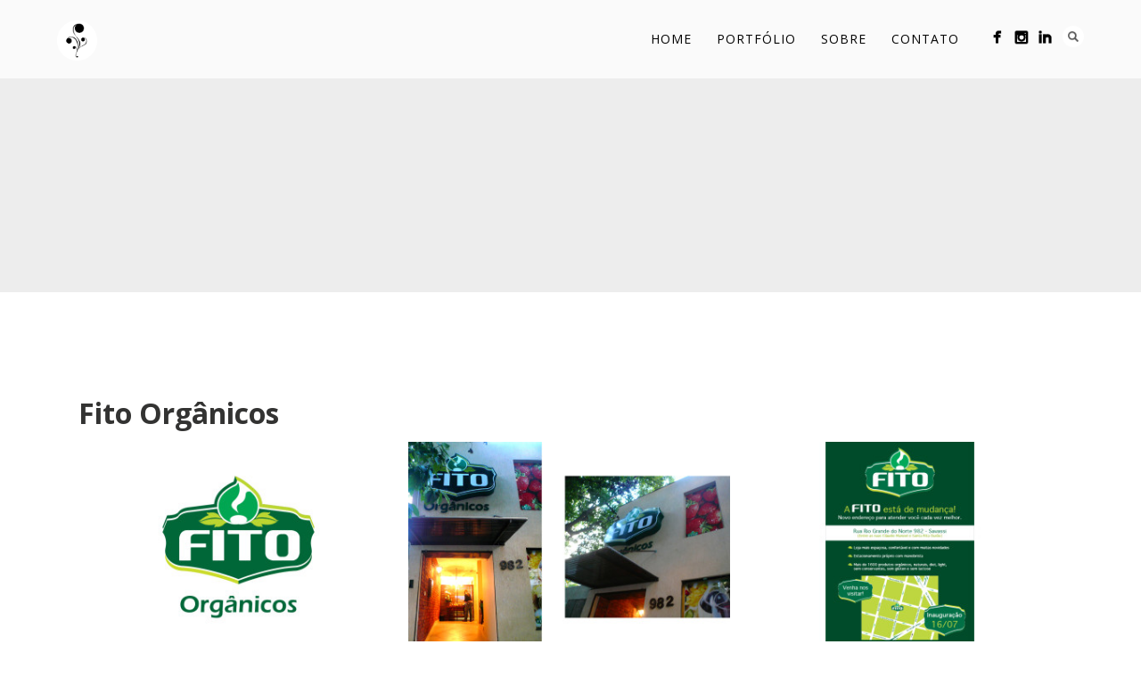

--- FILE ---
content_type: text/html; charset=UTF-8
request_url: http://www.eutresvezes.com/portfolio_category/arquitetura/
body_size: 17908
content:
<!DOCTYPE html>
<html lang="en-US">
<head>
<meta http-equiv="Content-Type" content="text/html; charset=UTF-8" />

<title>Arquitetura | Portfolio Categories | eutrêsvezes | design gráfico e arquitetônico</title>



<!-- Mobile Devices Viewport Resset-->
<meta name="viewport" content="width=device-width, initial-scale=1.0, maximum-scale=1">
<meta name="apple-mobile-web-app-capable" content="yes">
<!-- <meta name="viewport" content="initial-scale=1.0, user-scalable=1" /> -->





<link rel="alternate" type="application/rss+xml" title="eutrêsvezes | design gráfico e arquitetônico RSS" href="http://www.eutresvezes.com/feed/" />
<link rel="pingback" href="http://www.eutresvezes.com/xmlrpc.php" />
<link rel="shortcut icon" type="image/x-icon" href="http://www.eutresvezes.com/wp-content/uploads/2014/12/marca-cabecalho.png" />

<!--[if lt IE 9]>
<script src="http://www.eutresvezes.com/wp-content/themes/thestory/js/html5shiv.js"></script>
<![endif]-->

<meta name='robots' content='max-image-preview:large' />
<link rel='dns-prefetch' href='//www.google.com' />
<link rel='dns-prefetch' href='//fonts.googleapis.com' />
<link rel="alternate" type="application/rss+xml" title="eutrêsvezes | design gráfico e arquitetônico &raquo; Feed" href="http://www.eutresvezes.com/feed/" />
<link rel="alternate" type="application/rss+xml" title="eutrêsvezes | design gráfico e arquitetônico &raquo; Comments Feed" href="http://www.eutresvezes.com/comments/feed/" />
<link rel="alternate" type="application/rss+xml" title="eutrêsvezes | design gráfico e arquitetônico &raquo; Arquitetura Portfolio Categories Feed" href="http://www.eutresvezes.com/portfolio_category/arquitetura/feed/" />
<style id='wp-img-auto-sizes-contain-inline-css' type='text/css'>
img:is([sizes=auto i],[sizes^="auto," i]){contain-intrinsic-size:3000px 1500px}
/*# sourceURL=wp-img-auto-sizes-contain-inline-css */
</style>
<link rel='stylesheet' id='gsc_style-css' href='http://www.eutresvezes.com/wp-content/plugins/google-custom-search/css/smoothness/jquery-ui.theme.min.css?ver=6.9' type='text/css' media='all' />
<link rel='stylesheet' id='gsc_style_search_bar-css' href='http://www.google.com/cse/style/look/minimalist.css?ver=6.9' type='text/css' media='all' />
<link rel='stylesheet' id='gsc_style_search_bar_more-css' href='http://www.eutresvezes.com/wp-content/plugins/google-custom-search/css/gsc.css?ver=6.9' type='text/css' media='all' />
<style id='wp-emoji-styles-inline-css' type='text/css'>

	img.wp-smiley, img.emoji {
		display: inline !important;
		border: none !important;
		box-shadow: none !important;
		height: 1em !important;
		width: 1em !important;
		margin: 0 0.07em !important;
		vertical-align: -0.1em !important;
		background: none !important;
		padding: 0 !important;
	}
/*# sourceURL=wp-emoji-styles-inline-css */
</style>
<style id='wp-block-library-inline-css' type='text/css'>
:root{--wp-block-synced-color:#7a00df;--wp-block-synced-color--rgb:122,0,223;--wp-bound-block-color:var(--wp-block-synced-color);--wp-editor-canvas-background:#ddd;--wp-admin-theme-color:#007cba;--wp-admin-theme-color--rgb:0,124,186;--wp-admin-theme-color-darker-10:#006ba1;--wp-admin-theme-color-darker-10--rgb:0,107,160.5;--wp-admin-theme-color-darker-20:#005a87;--wp-admin-theme-color-darker-20--rgb:0,90,135;--wp-admin-border-width-focus:2px}@media (min-resolution:192dpi){:root{--wp-admin-border-width-focus:1.5px}}.wp-element-button{cursor:pointer}:root .has-very-light-gray-background-color{background-color:#eee}:root .has-very-dark-gray-background-color{background-color:#313131}:root .has-very-light-gray-color{color:#eee}:root .has-very-dark-gray-color{color:#313131}:root .has-vivid-green-cyan-to-vivid-cyan-blue-gradient-background{background:linear-gradient(135deg,#00d084,#0693e3)}:root .has-purple-crush-gradient-background{background:linear-gradient(135deg,#34e2e4,#4721fb 50%,#ab1dfe)}:root .has-hazy-dawn-gradient-background{background:linear-gradient(135deg,#faaca8,#dad0ec)}:root .has-subdued-olive-gradient-background{background:linear-gradient(135deg,#fafae1,#67a671)}:root .has-atomic-cream-gradient-background{background:linear-gradient(135deg,#fdd79a,#004a59)}:root .has-nightshade-gradient-background{background:linear-gradient(135deg,#330968,#31cdcf)}:root .has-midnight-gradient-background{background:linear-gradient(135deg,#020381,#2874fc)}:root{--wp--preset--font-size--normal:16px;--wp--preset--font-size--huge:42px}.has-regular-font-size{font-size:1em}.has-larger-font-size{font-size:2.625em}.has-normal-font-size{font-size:var(--wp--preset--font-size--normal)}.has-huge-font-size{font-size:var(--wp--preset--font-size--huge)}.has-text-align-center{text-align:center}.has-text-align-left{text-align:left}.has-text-align-right{text-align:right}.has-fit-text{white-space:nowrap!important}#end-resizable-editor-section{display:none}.aligncenter{clear:both}.items-justified-left{justify-content:flex-start}.items-justified-center{justify-content:center}.items-justified-right{justify-content:flex-end}.items-justified-space-between{justify-content:space-between}.screen-reader-text{border:0;clip-path:inset(50%);height:1px;margin:-1px;overflow:hidden;padding:0;position:absolute;width:1px;word-wrap:normal!important}.screen-reader-text:focus{background-color:#ddd;clip-path:none;color:#444;display:block;font-size:1em;height:auto;left:5px;line-height:normal;padding:15px 23px 14px;text-decoration:none;top:5px;width:auto;z-index:100000}html :where(.has-border-color){border-style:solid}html :where([style*=border-top-color]){border-top-style:solid}html :where([style*=border-right-color]){border-right-style:solid}html :where([style*=border-bottom-color]){border-bottom-style:solid}html :where([style*=border-left-color]){border-left-style:solid}html :where([style*=border-width]){border-style:solid}html :where([style*=border-top-width]){border-top-style:solid}html :where([style*=border-right-width]){border-right-style:solid}html :where([style*=border-bottom-width]){border-bottom-style:solid}html :where([style*=border-left-width]){border-left-style:solid}html :where(img[class*=wp-image-]){height:auto;max-width:100%}:where(figure){margin:0 0 1em}html :where(.is-position-sticky){--wp-admin--admin-bar--position-offset:var(--wp-admin--admin-bar--height,0px)}@media screen and (max-width:600px){html :where(.is-position-sticky){--wp-admin--admin-bar--position-offset:0px}}

/*# sourceURL=wp-block-library-inline-css */
</style><link rel='stylesheet' id='wc-blocks-style-css' href='http://www.eutresvezes.com/wp-content/plugins/woocommerce/assets/client/blocks/wc-blocks.css?ver=wc-10.4.3' type='text/css' media='all' />
<style id='global-styles-inline-css' type='text/css'>
:root{--wp--preset--aspect-ratio--square: 1;--wp--preset--aspect-ratio--4-3: 4/3;--wp--preset--aspect-ratio--3-4: 3/4;--wp--preset--aspect-ratio--3-2: 3/2;--wp--preset--aspect-ratio--2-3: 2/3;--wp--preset--aspect-ratio--16-9: 16/9;--wp--preset--aspect-ratio--9-16: 9/16;--wp--preset--color--black: #000000;--wp--preset--color--cyan-bluish-gray: #abb8c3;--wp--preset--color--white: #ffffff;--wp--preset--color--pale-pink: #f78da7;--wp--preset--color--vivid-red: #cf2e2e;--wp--preset--color--luminous-vivid-orange: #ff6900;--wp--preset--color--luminous-vivid-amber: #fcb900;--wp--preset--color--light-green-cyan: #7bdcb5;--wp--preset--color--vivid-green-cyan: #00d084;--wp--preset--color--pale-cyan-blue: #8ed1fc;--wp--preset--color--vivid-cyan-blue: #0693e3;--wp--preset--color--vivid-purple: #9b51e0;--wp--preset--gradient--vivid-cyan-blue-to-vivid-purple: linear-gradient(135deg,rgb(6,147,227) 0%,rgb(155,81,224) 100%);--wp--preset--gradient--light-green-cyan-to-vivid-green-cyan: linear-gradient(135deg,rgb(122,220,180) 0%,rgb(0,208,130) 100%);--wp--preset--gradient--luminous-vivid-amber-to-luminous-vivid-orange: linear-gradient(135deg,rgb(252,185,0) 0%,rgb(255,105,0) 100%);--wp--preset--gradient--luminous-vivid-orange-to-vivid-red: linear-gradient(135deg,rgb(255,105,0) 0%,rgb(207,46,46) 100%);--wp--preset--gradient--very-light-gray-to-cyan-bluish-gray: linear-gradient(135deg,rgb(238,238,238) 0%,rgb(169,184,195) 100%);--wp--preset--gradient--cool-to-warm-spectrum: linear-gradient(135deg,rgb(74,234,220) 0%,rgb(151,120,209) 20%,rgb(207,42,186) 40%,rgb(238,44,130) 60%,rgb(251,105,98) 80%,rgb(254,248,76) 100%);--wp--preset--gradient--blush-light-purple: linear-gradient(135deg,rgb(255,206,236) 0%,rgb(152,150,240) 100%);--wp--preset--gradient--blush-bordeaux: linear-gradient(135deg,rgb(254,205,165) 0%,rgb(254,45,45) 50%,rgb(107,0,62) 100%);--wp--preset--gradient--luminous-dusk: linear-gradient(135deg,rgb(255,203,112) 0%,rgb(199,81,192) 50%,rgb(65,88,208) 100%);--wp--preset--gradient--pale-ocean: linear-gradient(135deg,rgb(255,245,203) 0%,rgb(182,227,212) 50%,rgb(51,167,181) 100%);--wp--preset--gradient--electric-grass: linear-gradient(135deg,rgb(202,248,128) 0%,rgb(113,206,126) 100%);--wp--preset--gradient--midnight: linear-gradient(135deg,rgb(2,3,129) 0%,rgb(40,116,252) 100%);--wp--preset--font-size--small: 13px;--wp--preset--font-size--medium: 20px;--wp--preset--font-size--large: 36px;--wp--preset--font-size--x-large: 42px;--wp--preset--font-family--inter: "Inter", sans-serif;--wp--preset--font-family--cardo: Cardo;--wp--preset--spacing--20: 0.44rem;--wp--preset--spacing--30: 0.67rem;--wp--preset--spacing--40: 1rem;--wp--preset--spacing--50: 1.5rem;--wp--preset--spacing--60: 2.25rem;--wp--preset--spacing--70: 3.38rem;--wp--preset--spacing--80: 5.06rem;--wp--preset--shadow--natural: 6px 6px 9px rgba(0, 0, 0, 0.2);--wp--preset--shadow--deep: 12px 12px 50px rgba(0, 0, 0, 0.4);--wp--preset--shadow--sharp: 6px 6px 0px rgba(0, 0, 0, 0.2);--wp--preset--shadow--outlined: 6px 6px 0px -3px rgb(255, 255, 255), 6px 6px rgb(0, 0, 0);--wp--preset--shadow--crisp: 6px 6px 0px rgb(0, 0, 0);}:where(.is-layout-flex){gap: 0.5em;}:where(.is-layout-grid){gap: 0.5em;}body .is-layout-flex{display: flex;}.is-layout-flex{flex-wrap: wrap;align-items: center;}.is-layout-flex > :is(*, div){margin: 0;}body .is-layout-grid{display: grid;}.is-layout-grid > :is(*, div){margin: 0;}:where(.wp-block-columns.is-layout-flex){gap: 2em;}:where(.wp-block-columns.is-layout-grid){gap: 2em;}:where(.wp-block-post-template.is-layout-flex){gap: 1.25em;}:where(.wp-block-post-template.is-layout-grid){gap: 1.25em;}.has-black-color{color: var(--wp--preset--color--black) !important;}.has-cyan-bluish-gray-color{color: var(--wp--preset--color--cyan-bluish-gray) !important;}.has-white-color{color: var(--wp--preset--color--white) !important;}.has-pale-pink-color{color: var(--wp--preset--color--pale-pink) !important;}.has-vivid-red-color{color: var(--wp--preset--color--vivid-red) !important;}.has-luminous-vivid-orange-color{color: var(--wp--preset--color--luminous-vivid-orange) !important;}.has-luminous-vivid-amber-color{color: var(--wp--preset--color--luminous-vivid-amber) !important;}.has-light-green-cyan-color{color: var(--wp--preset--color--light-green-cyan) !important;}.has-vivid-green-cyan-color{color: var(--wp--preset--color--vivid-green-cyan) !important;}.has-pale-cyan-blue-color{color: var(--wp--preset--color--pale-cyan-blue) !important;}.has-vivid-cyan-blue-color{color: var(--wp--preset--color--vivid-cyan-blue) !important;}.has-vivid-purple-color{color: var(--wp--preset--color--vivid-purple) !important;}.has-black-background-color{background-color: var(--wp--preset--color--black) !important;}.has-cyan-bluish-gray-background-color{background-color: var(--wp--preset--color--cyan-bluish-gray) !important;}.has-white-background-color{background-color: var(--wp--preset--color--white) !important;}.has-pale-pink-background-color{background-color: var(--wp--preset--color--pale-pink) !important;}.has-vivid-red-background-color{background-color: var(--wp--preset--color--vivid-red) !important;}.has-luminous-vivid-orange-background-color{background-color: var(--wp--preset--color--luminous-vivid-orange) !important;}.has-luminous-vivid-amber-background-color{background-color: var(--wp--preset--color--luminous-vivid-amber) !important;}.has-light-green-cyan-background-color{background-color: var(--wp--preset--color--light-green-cyan) !important;}.has-vivid-green-cyan-background-color{background-color: var(--wp--preset--color--vivid-green-cyan) !important;}.has-pale-cyan-blue-background-color{background-color: var(--wp--preset--color--pale-cyan-blue) !important;}.has-vivid-cyan-blue-background-color{background-color: var(--wp--preset--color--vivid-cyan-blue) !important;}.has-vivid-purple-background-color{background-color: var(--wp--preset--color--vivid-purple) !important;}.has-black-border-color{border-color: var(--wp--preset--color--black) !important;}.has-cyan-bluish-gray-border-color{border-color: var(--wp--preset--color--cyan-bluish-gray) !important;}.has-white-border-color{border-color: var(--wp--preset--color--white) !important;}.has-pale-pink-border-color{border-color: var(--wp--preset--color--pale-pink) !important;}.has-vivid-red-border-color{border-color: var(--wp--preset--color--vivid-red) !important;}.has-luminous-vivid-orange-border-color{border-color: var(--wp--preset--color--luminous-vivid-orange) !important;}.has-luminous-vivid-amber-border-color{border-color: var(--wp--preset--color--luminous-vivid-amber) !important;}.has-light-green-cyan-border-color{border-color: var(--wp--preset--color--light-green-cyan) !important;}.has-vivid-green-cyan-border-color{border-color: var(--wp--preset--color--vivid-green-cyan) !important;}.has-pale-cyan-blue-border-color{border-color: var(--wp--preset--color--pale-cyan-blue) !important;}.has-vivid-cyan-blue-border-color{border-color: var(--wp--preset--color--vivid-cyan-blue) !important;}.has-vivid-purple-border-color{border-color: var(--wp--preset--color--vivid-purple) !important;}.has-vivid-cyan-blue-to-vivid-purple-gradient-background{background: var(--wp--preset--gradient--vivid-cyan-blue-to-vivid-purple) !important;}.has-light-green-cyan-to-vivid-green-cyan-gradient-background{background: var(--wp--preset--gradient--light-green-cyan-to-vivid-green-cyan) !important;}.has-luminous-vivid-amber-to-luminous-vivid-orange-gradient-background{background: var(--wp--preset--gradient--luminous-vivid-amber-to-luminous-vivid-orange) !important;}.has-luminous-vivid-orange-to-vivid-red-gradient-background{background: var(--wp--preset--gradient--luminous-vivid-orange-to-vivid-red) !important;}.has-very-light-gray-to-cyan-bluish-gray-gradient-background{background: var(--wp--preset--gradient--very-light-gray-to-cyan-bluish-gray) !important;}.has-cool-to-warm-spectrum-gradient-background{background: var(--wp--preset--gradient--cool-to-warm-spectrum) !important;}.has-blush-light-purple-gradient-background{background: var(--wp--preset--gradient--blush-light-purple) !important;}.has-blush-bordeaux-gradient-background{background: var(--wp--preset--gradient--blush-bordeaux) !important;}.has-luminous-dusk-gradient-background{background: var(--wp--preset--gradient--luminous-dusk) !important;}.has-pale-ocean-gradient-background{background: var(--wp--preset--gradient--pale-ocean) !important;}.has-electric-grass-gradient-background{background: var(--wp--preset--gradient--electric-grass) !important;}.has-midnight-gradient-background{background: var(--wp--preset--gradient--midnight) !important;}.has-small-font-size{font-size: var(--wp--preset--font-size--small) !important;}.has-medium-font-size{font-size: var(--wp--preset--font-size--medium) !important;}.has-large-font-size{font-size: var(--wp--preset--font-size--large) !important;}.has-x-large-font-size{font-size: var(--wp--preset--font-size--x-large) !important;}
/*# sourceURL=global-styles-inline-css */
</style>

<style id='classic-theme-styles-inline-css' type='text/css'>
/*! This file is auto-generated */
.wp-block-button__link{color:#fff;background-color:#32373c;border-radius:9999px;box-shadow:none;text-decoration:none;padding:calc(.667em + 2px) calc(1.333em + 2px);font-size:1.125em}.wp-block-file__button{background:#32373c;color:#fff;text-decoration:none}
/*# sourceURL=/wp-includes/css/classic-themes.min.css */
</style>
<link rel='stylesheet' id='woocommerce-layout-css' href='http://www.eutresvezes.com/wp-content/plugins/woocommerce/assets/css/woocommerce-layout.css?ver=10.4.3' type='text/css' media='all' />
<style id='woocommerce-layout-inline-css' type='text/css'>

	.infinite-scroll .woocommerce-pagination {
		display: none;
	}
/*# sourceURL=woocommerce-layout-inline-css */
</style>
<link rel='stylesheet' id='woocommerce-smallscreen-css' href='http://www.eutresvezes.com/wp-content/plugins/woocommerce/assets/css/woocommerce-smallscreen.css?ver=10.4.3' type='text/css' media='only screen and (max-width: 768px)' />
<style id='woocommerce-inline-inline-css' type='text/css'>
.woocommerce form .form-row .required { visibility: visible; }
/*# sourceURL=woocommerce-inline-inline-css */
</style>
<link rel='stylesheet' id='pexeto-font-0-css' href='http://fonts.googleapis.com/css?family=Source+Sans+Pro%3A300&#038;ver=6.9' type='text/css' media='all' />
<link rel='stylesheet' id='pexeto-font-1-css' href='http://fonts.googleapis.com/css?family=Open+Sans%3A400%2C300%2C400italic%2C700&#038;ver=6.9' type='text/css' media='all' />
<link rel='stylesheet' id='pexeto-font-2-css' href='http://fonts.googleapis.com/css?family=Montserrat%3A400%2C700&#038;ver=6.9' type='text/css' media='all' />
<link rel='stylesheet' id='pexeto-font-3-css' href='http://www.google.com/fonts/sr?family=Neue+Helvetica%C2%AE&#038;token=MT&#038;ver=6.9' type='text/css' media='all' />
<link rel='stylesheet' id='pexeto-pretty-photo-css' href='http://www.eutresvezes.com/wp-content/themes/thestory/css/prettyPhoto.css?ver=1.5.1' type='text/css' media='all' />
<link rel='stylesheet' id='pexeto-woocommerce-css' href='http://www.eutresvezes.com/wp-content/themes/thestory/css/woocommerce.css?ver=1.5.1' type='text/css' media='all' />
<link rel='stylesheet' id='pexeto-stylesheet-css' href='http://www.eutresvezes.com/wp-content/themes/thestory/style.css?ver=1.5.1' type='text/css' media='all' />
<style id='pexeto-stylesheet-inline-css' type='text/css'>
button, .button , input[type="submit"], input[type="button"], 
								#submit, .left-arrow:hover,.right-arrow:hover, .ps-left-arrow:hover, 
								.ps-right-arrow:hover, .cs-arrows:hover,.nivo-nextNav:hover, .nivo-prevNav:hover,
								.scroll-to-top:hover, .services-icon .img-container, .services-thumbnail h3:after,
								.pg-pagination a.current, .pg-pagination a:hover, #content-container .wp-pagenavi span.current, 
								#content-container .wp-pagenavi a:hover, #blog-pagination a:hover,
								.pg-item h2:after, .pc-item h2:after, .ps-icon, .ps-left-arrow:hover, .ps-right-arrow:hover,
								.pc-next:hover, .pc-prev:hover, .pc-wrapper .icon-circle, .pg-item .icon-circle, .qg-img .icon-circle,
								.ts-arrow:hover, .section-light .section-title:before, .section-light2 .section-title:after,
								.section-light-bg .section-title:after, .section-dark .section-title:after,
								.woocommerce .widget_price_filter .ui-slider .ui-slider-range,
								.woocommerce-page .widget_price_filter .ui-slider .ui-slider-range, 
								.controlArrow.prev:hover,.controlArrow.next:hover, .pex-woo-cart-num,
								.woocommerce span.onsale, .woocommerce-page span.onsale.woocommerce nav.woocommerce-pagination ul li span.current, .woocommerce-page nav.woocommerce-pagination ul li span.current,
								.woocommerce #content nav.woocommerce-pagination ul li span.current, .woocommerce-page #content nav.woocommerce-pagination ul li span.current,
								.woocommerce #content nav.woocommerce-pagination ul li span.current, .woocommerce-page #content nav.woocommerce-pagination ul li span.current,
								.woocommerce nav.woocommerce-pagination ul li a:hover, .woocommerce-page nav.woocommerce-pagination ul li a:hover,
								.woocommerce #content nav.woocommerce-pagination ul li a:hover, .woocommerce-page #content nav.woocommerce-pagination ul li a:hover,
								.woocommerce nav.woocommerce-pagination ul li a:focus, .woocommerce-page nav.woocommerce-pagination ul li a:focus,
								.woocommerce #content nav.woocommerce-pagination ul li a:focus, .woocommerce-page #content nav.woocommerce-pagination ul li a:focus,
								.pt-highlight .pt-title{background-color:#009b91;}a, a:hover, .post-info a:hover, .read-more, .footer-widgets a:hover, .comment-info .reply,
								.comment-info .reply a, .comment-info, .post-title a:hover, .post-tags a, .format-aside aside a:hover,
								.testimonials-details a, .lp-title a:hover, .woocommerce .star-rating, .woocommerce-page .star-rating,
								.woocommerce .star-rating:before, .woocommerce-page .star-rating:before, .tabs .current a,
								#wp-calendar tbody td a, .widget_nav_menu li.current-menu-item > a, .archive-page a:hover{color:#009b91;}.accordion-title.current, .read-more, .bypostauthor, .sticky,
								.pg-cat-filter a.current{border-color:#009b91;}.pg-element-loading .icon-circle:after{border-top-color:#009b91;}body, .page-wrapper, #sidebar input[type="text"], 
									#sidebar input[type="password"], #sidebar textarea, .comment-respond input[type="text"],
									 .comment-respond textarea{background-color:#ffffff;}.header-wrapper, .pg-navigation, .mobile.page-template-template-fullscreen-slider-php #header, .mobile.page-template-template-fullscreen-slider-php .header-wrapper{background-color:#ededed;}.page-title h1, #menu>ul>li>a, #menu>div>ul>li>a, .page-subtitle, 
								.icon-basket:before, .pex-woo-cart-btn:before, .pg-cat-filter a,
								.ps-nav-text, .ps-back-text, .mob-nav-btn, .pg-filter-btn{color:#000000;}.page-title h1:after, .nav-menu > ul > li > a:after, 
								.nav-menu > div.menu-ul > ul > li > a:after, .ps-new-loading span{background-color:#000000;}.dark-header #header{background-color:rgba(255,255,255,0.7);}.fixed-header-scroll #header{background-color:rgba(255,255,255,0.95);}#footer, #footer input[type=text], #footer input[type=password], 
								#footer textarea, #footer input[type=search]{background-color:#ffffff;}.footer-box .title{color:#009b91;}.footer-bottom{background-color:#f7f7f7;}.copyrights, .footer-nav li a{color:#383838;}#logo-container img{width:45px; }h1,h2,h3,h4,h5,h6,.pt-price{font-family:'Open Sans';}body{font-family:'Open Sans';font-size:15px;}body, #footer, .sidebar-box, .services-box, .ps-content, .page-masonry .post, .services-title-box{font-size:15px;}#menu ul li a{font-family:'Open Sans';font-size:14px;}.page-title h1{font-family:'Open Sans';font-size:40px;}.large-header .page-title-wrapper{min-height:600px; height:600px;}
/*# sourceURL=pexeto-stylesheet-inline-css */
</style>
<link rel='stylesheet' id='wp-pagenavi-css' href='http://www.eutresvezes.com/wp-content/plugins/wp-pagenavi/pagenavi-css.css?ver=2.70' type='text/css' media='all' />
<script type="text/javascript" src="http://www.eutresvezes.com/wp-includes/js/jquery/jquery.min.js?ver=3.7.1" id="jquery-core-js"></script>
<script type="text/javascript" src="http://www.eutresvezes.com/wp-includes/js/jquery/jquery-migrate.min.js?ver=3.4.1" id="jquery-migrate-js"></script>
<script type="text/javascript" src="http://www.eutresvezes.com/wp-content/plugins/google-custom-search/js/gsc.js?ver=6.9" id="gsc_dialog-js"></script>
<script type="text/javascript" src="http://www.google.com/jsapi?ver=6.9" id="gsc_jsapi-js"></script>
<script type="text/javascript" src="http://www.eutresvezes.com/wp-content/plugins/woocommerce/assets/js/jquery-blockui/jquery.blockUI.min.js?ver=2.7.0-wc.10.4.3" id="wc-jquery-blockui-js" defer="defer" data-wp-strategy="defer"></script>
<script type="text/javascript" id="wc-add-to-cart-js-extra">
/* <![CDATA[ */
var wc_add_to_cart_params = {"ajax_url":"/wp-admin/admin-ajax.php","wc_ajax_url":"/?wc-ajax=%%endpoint%%","i18n_view_cart":"View cart","cart_url":"http://www.eutresvezes.com","is_cart":"","cart_redirect_after_add":"no"};
//# sourceURL=wc-add-to-cart-js-extra
/* ]]> */
</script>
<script type="text/javascript" src="http://www.eutresvezes.com/wp-content/plugins/woocommerce/assets/js/frontend/add-to-cart.min.js?ver=10.4.3" id="wc-add-to-cart-js" defer="defer" data-wp-strategy="defer"></script>
<script type="text/javascript" src="http://www.eutresvezes.com/wp-content/plugins/woocommerce/assets/js/js-cookie/js.cookie.min.js?ver=2.1.4-wc.10.4.3" id="wc-js-cookie-js" defer="defer" data-wp-strategy="defer"></script>
<script type="text/javascript" id="woocommerce-js-extra">
/* <![CDATA[ */
var woocommerce_params = {"ajax_url":"/wp-admin/admin-ajax.php","wc_ajax_url":"/?wc-ajax=%%endpoint%%","i18n_password_show":"Show password","i18n_password_hide":"Hide password"};
//# sourceURL=woocommerce-js-extra
/* ]]> */
</script>
<script type="text/javascript" src="http://www.eutresvezes.com/wp-content/plugins/woocommerce/assets/js/frontend/woocommerce.min.js?ver=10.4.3" id="woocommerce-js" defer="defer" data-wp-strategy="defer"></script>
<link rel="https://api.w.org/" href="http://www.eutresvezes.com/wp-json/" /><link rel="EditURI" type="application/rsd+xml" title="RSD" href="http://www.eutresvezes.com/xmlrpc.php?rsd" />
<meta name="generator" content="WordPress 6.9" />
<meta name="generator" content="WooCommerce 10.4.3" />
<!-- styles for Simple Google Map -->
<style type='text/css'>
#SGM {width:100%; height:300px;}
#SGM .infoWindow {line-height:13px; font-size:10px;}
#SGM input {margin:4px 4px 0 0; font-size:10px;}
#SGM input.text {border:solid 1px #ccc; background-color:#fff; padding:2px;}
</style>
<!-- end styles for Simple Google Map -->
	<noscript><style>.woocommerce-product-gallery{ opacity: 1 !important; }</style></noscript>
	<style type="text/css">.recentcomments a{display:inline !important;padding:0 !important;margin:0 !important;}</style>
<!-- Jetpack Open Graph Tags -->
<meta property="og:type" content="website" />
<meta property="og:title" content="Arquitetura &#8211; eutrêsvezes | design gráfico e arquitetônico" />
<meta property="og:url" content="http://www.eutresvezes.com/portfolio_category/arquitetura/" />
<meta property="og:site_name" content="eutrêsvezes | design gráfico e arquitetônico" />
<meta property="og:image" content="https://s0.wp.com/i/blank.jpg" />
<meta property="og:image:width" content="200" />
<meta property="og:image:height" content="200" />
<meta property="og:image:alt" content="" />
<meta property="og:locale" content="en_US" />

<!-- End Jetpack Open Graph Tags -->
<style class='wp-fonts-local' type='text/css'>
@font-face{font-family:Inter;font-style:normal;font-weight:300 900;font-display:fallback;src:url('http://www.eutresvezes.com/wp-content/plugins/woocommerce/assets/fonts/Inter-VariableFont_slnt,wght.woff2') format('woff2');font-stretch:normal;}
@font-face{font-family:Cardo;font-style:normal;font-weight:400;font-display:fallback;src:url('http://www.eutresvezes.com/wp-content/plugins/woocommerce/assets/fonts/cardo_normal_400.woff2') format('woff2');}
</style>

</head>
<body class="archive tax-portfolio_category term-arquitetura term-15 wp-theme-thestory theme-thestory woocommerce-no-js fixed-header contains-posts no-slider dark-header icons-style-dark parallax-header">
<div id="main-container" >
	<div  class="page-wrapper" >
		<!--HEADER -->
				<div class="header-wrapper" >

				<header id="header">
			<div class="section-boxed section-header">
			<div id="logo-container">
								<a href="http://www.eutresvezes.com/"><img src="http://www.eutresvezes.com/wp-content/uploads/2014/12/marca-cabecalho.png" alt="eutrêsvezes | design gráfico e arquitetônico" /></a>
			</div>	

			
			<div class="mobile-nav">
				<span class="mob-nav-btn">Menu</span>
			</div>
	 		<nav class="navigation-container">
				<div id="menu" class="nav-menu">
				<ul id="menu-main" class="menu-ul"><li id="menu-item-94" class="menu-item menu-item-type-post_type menu-item-object-page menu-item-home menu-item-94"><a href="http://www.eutresvezes.com/">Home</a></li>
<li id="menu-item-90" class="menu-item menu-item-type-post_type menu-item-object-page menu-item-90"><a href="http://www.eutresvezes.com/portfolio/">Portfólio</a></li>
<li id="menu-item-93" class="menu-item menu-item-type-post_type menu-item-object-page menu-item-93"><a href="http://www.eutresvezes.com/sobre/">Sobre</a></li>
<li id="menu-item-92" class="menu-item menu-item-type-post_type menu-item-object-page menu-item-92"><a href="http://www.eutresvezes.com/contato/">Contato</a></li>
</ul>				</div>
				
				<div class="header-buttons">
				<div class="pex-woo-cart-btn-wrap"><div class="pex-woo-cart-btn"><div class="pex-woo-cart-num" data-num="0">0</div></div><div class="pex-woo-cart-holder"><div class="pex-woo-cart">

	<p class="woocommerce-mini-cart__empty-message">No products in the cart.</p>


</div></div></div><div class="header-search">
						<div class="search-wrapper">
	<form role="search" method="get" class="searchform" action="http://www.eutresvezes.com" >
		<input type="text" name="s" class="search-input placeholder"  placeholder="Busca" />
		<input type="submit" value="" class="search-button"/>
	</form>
</div>
					<a href="#" class="header-search-btn">Search</a></div>
					<div class="social-profiles"><ul class="social-icons">
		<li>
		<a href="https://www.facebook.com/eutresvezes" target="_blank" >
			<div>
				<img src="http://www.eutresvezes.com/wp-content/themes/thestory/images/icons/facebook.png" alt="" />
			</div>
		</a>
	</li>
		<li>
		<a href="http://instagram.com/eutresvezesdesign" target="_blank" >
			<div>
				<img src="http://www.eutresvezes.com/wp-content/themes/thestory/images/icons/instagram.png" alt="" />
			</div>
		</a>
	</li>
		<li>
		<a href="https://www.linkedin.com/in/carolina-de-sa-eu3x/" target="_blank" >
			<div>
				<img src="http://www.eutresvezes.com/wp-content/themes/thestory/images/icons/linkedin.png" alt="" />
			</div>
		</a>
	</li>
		</ul></div>
					</div>
			</nav> 
	
			<div class="clear"></div>       
			<div id="navigation-line"></div>
		</div>
		</header><!-- end #header -->
	<div class="page-title-wrapper"><div class="page-title">
		<div class="content-boxed">
					</div>
	</div>
</div>

</div>
<div id="content-container" class="content-boxed layout-full">
<div id="full-width" class="content">
<article id="post-498" class="blog-non-single-post theme-post-entry post-498 portfolio type-portfolio status-publish hentry portfolio_category-arquitetura portfolio_category-sinalizacao">


<div class="post-content no-thumbnail">


	<div class="post-title-wrapper">
		
		<h2 class="post-title">
					<a href="http://www.eutresvezes.com/portfolio/fito-organicos/">Fito Orgânicos</a>
				</h2>

	</div>
	<div class="clear"></div>




	<div class="post-content-content">

	<div class="quick-gallery"><div class="qg-img" data-defwidth="383"><a href="http://www.eutresvezes.com/wp-content/uploads/2015/01/fito11.jpg" data-rel="lightbox[group-4981]" title="" ><img decoding="async" src="http://www.eutresvezes.com/wp-content/uploads/2015/01/fito11-383x250.jpg" alt=""/><div class="qg-overlay"><span class="icon-circle"><span class="pg-icon lightbox-icon"></span></span><span class="qg-title">Adaptação marca</span></div></a></div><div class="qg-img" data-defwidth="383"><a href="http://www.eutresvezes.com/wp-content/uploads/2015/01/fito1-2.jpg" data-rel="lightbox[group-4981]" title="" ><img decoding="async" src="http://www.eutresvezes.com/wp-content/uploads/2015/01/fito1-2-383x250.jpg" alt=""/><div class="qg-overlay"><span class="icon-circle"><span class="pg-icon lightbox-icon"></span></span><span class="qg-title">Placa fachada</span></div></a></div><div class="qg-img" data-defwidth="383"><a href="http://www.eutresvezes.com/wp-content/uploads/2015/01/fito2.jpg" data-rel="lightbox[group-4981]" title="" ><img decoding="async" src="http://www.eutresvezes.com/wp-content/uploads/2015/01/fito2-383x250.jpg" alt=""/><div class="qg-overlay"><span class="icon-circle"><span class="pg-icon lightbox-icon"></span></span><span class="qg-title">Flyer novo endereço</span></div></a></div><div class="qg-img" data-defwidth="383"><a href="http://www.eutresvezes.com/wp-content/uploads/2015/01/fito3.jpg" data-rel="lightbox[group-4981]" title="" ><img decoding="async" src="http://www.eutresvezes.com/wp-content/uploads/2015/01/fito3-383x250.jpg" alt=""/><div class="qg-overlay"><span class="icon-circle"><span class="pg-icon lightbox-icon"></span></span><span class="qg-title">Plotagem fachada</span></div></a></div><div class="qg-img" data-defwidth="383"><a href="http://www.eutresvezes.com/wp-content/uploads/2015/01/fito4.jpg" data-rel="lightbox[group-4981]" title="" ><img decoding="async" src="http://www.eutresvezes.com/wp-content/uploads/2015/01/fito4-383x250.jpg" alt=""/><div class="qg-overlay"><span class="icon-circle"><span class="pg-icon lightbox-icon"></span></span><span class="qg-title">Placas indicativas</span></div></a></div><div class="qg-img" data-defwidth="383"><a href="http://www.eutresvezes.com/wp-content/uploads/2015/01/fito5.jpg" data-rel="lightbox[group-4981]" title="" ><img decoding="async" src="http://www.eutresvezes.com/wp-content/uploads/2015/01/fito5-383x250.jpg" alt=""/><div class="qg-overlay"><span class="icon-circle"><span class="pg-icon lightbox-icon"></span></span><span class="qg-title">Placas sessões</span></div></a></div><div class="qg-img qg-no-title" data-defwidth="383"><a href="http://www.eutresvezes.com/wp-content/uploads/2015/01/fito6.jpg" data-rel="lightbox[group-4981]" title="" ><img decoding="async" src="http://www.eutresvezes.com/wp-content/uploads/2015/01/fito6-383x250.jpg" alt=""/><div class="qg-overlay"><span class="icon-circle"><span class="pg-icon lightbox-icon"></span></span></div></a></div><div class="qg-img" data-defwidth="383"><a href="http://www.eutresvezes.com/wp-content/uploads/2015/01/fito7.jpg" data-rel="lightbox[group-4981]" title="" ><img decoding="async" src="http://www.eutresvezes.com/wp-content/uploads/2015/01/fito7-383x250.jpg" alt=""/><div class="qg-overlay"><span class="icon-circle"><span class="pg-icon lightbox-icon"></span></span><span class="qg-title">Placa tabela de preços</span></div></a></div><div class="qg-img" data-defwidth="383"><a href="http://www.eutresvezes.com/wp-content/uploads/2015/01/fito9.jpg" data-rel="lightbox[group-4981]" title="" ><img decoding="async" src="http://www.eutresvezes.com/wp-content/uploads/2015/01/fito9-383x250.jpg" alt=""/><div class="qg-overlay"><span class="icon-circle"><span class="pg-icon lightbox-icon"></span></span><span class="qg-title">Placa e cavalete estacionamento</span></div></a></div><div class="qg-img" data-defwidth="383"><a href="http://www.eutresvezes.com/wp-content/uploads/2015/01/fito8.jpg" data-rel="lightbox[group-4981]" title="" ><img decoding="async" src="http://www.eutresvezes.com/wp-content/uploads/2015/01/fito8-383x250.jpg" alt=""/><div class="qg-overlay"><span class="icon-circle"><span class="pg-icon lightbox-icon"></span></span><span class="qg-title">Divulgação e mural de promoções</span></div></a></div><div class="qg-img" data-defwidth="383"><a href="http://www.eutresvezes.com/wp-content/uploads/2015/01/fito10.jpg" data-rel="lightbox[group-4981]" title="" ><img decoding="async" src="http://www.eutresvezes.com/wp-content/uploads/2015/01/fito10-383x250.jpg" alt=""/><div class="qg-overlay"><span class="icon-circle"><span class="pg-icon lightbox-icon"></span></span><span class="qg-title">Plotagem carro</span></div></a></div><div class="clear"></div></div>
<p><strong><span class="s1">•</span> Placa fachada, <strong>Material de divulgação, </strong>Identidade Visual para sinalização, Material de promoção e Plotagem carro <span class="s1">•</span></strong></p>
<p>A <a href="http://www.fitoalimentos.com.br/" target="_blank">Fito Produtos Orgânicos</a> foi fundada em 1996 por quatro irmãos, a partir do incentivo do pai, que sempre plantou orgânicos para atender a família e amigos.</p>
<p>Ela utiliza o processo produtivo orgânico, isento de qualquer tipo de agrotóxico, fertilizantes, conservantes ou qualquer outra substância química nociva à saúde, e livre de sementes transgênicas.</p>
<p>Foi levando isso em conta que a sinalização da nova loja Fito foi criada, visando transmitir conceitos como natureza, preservação e saúde.</p>
<p>Coautora: <a href="https://www.linkedin.com/in/danischermann" target="_blank">Daniela Schermann </a></p>
		<div class="clear"></div>
				

<div class="clear"></div>
</div>
</div>


	
<div class="clear"></div>
</article>
<article id="post-476" class="blog-non-single-post theme-post-entry post-476 portfolio type-portfolio status-publish hentry portfolio_category-arquitetura portfolio_category-identidade-visual portfolio_category-sinalizacao">


<div class="post-content no-thumbnail">


	<div class="post-title-wrapper">
		
		<h2 class="post-title">
					<a href="http://www.eutresvezes.com/portfolio/paladar-grill/">Paladar Grill</a>
				</h2>

	</div>
	<div class="clear"></div>




	<div class="post-content-content">

	<div class="quick-gallery"><div class="qg-img" data-defwidth="383"><a href="http://www.eutresvezes.com/wp-content/uploads/2015/01/paladar.jpg" data-rel="lightbox[group-4762]" title="" ><img decoding="async" src="http://www.eutresvezes.com/wp-content/uploads/2015/01/paladar-383x250.jpg" alt=""/><div class="qg-overlay"><span class="icon-circle"><span class="pg-icon lightbox-icon"></span></span><span class="qg-title">Marca</span></div></a></div><div class="qg-img" data-defwidth="383"><a href="http://www.eutresvezes.com/wp-content/uploads/2015/01/paladar2.jpg" data-rel="lightbox[group-4762]" title="" ><img decoding="async" src="http://www.eutresvezes.com/wp-content/uploads/2015/01/paladar2-383x250.jpg" alt=""/><div class="qg-overlay"><span class="icon-circle"><span class="pg-icon lightbox-icon"></span></span><span class="qg-title">Padrão</span></div></a></div><div class="qg-img" data-defwidth="383"><a href="http://www.eutresvezes.com/wp-content/uploads/2015/01/paladar3.jpg" data-rel="lightbox[group-4762]" title="" ><img decoding="async" src="http://www.eutresvezes.com/wp-content/uploads/2015/01/paladar3-383x250.jpg" alt=""/><div class="qg-overlay"><span class="icon-circle"><span class="pg-icon lightbox-icon"></span></span><span class="qg-title">Pesquisa de satisfação, Comanda, Flyer e Email mkt de inauguração</span></div></a></div><div class="qg-img" data-defwidth="383"><a href="http://www.eutresvezes.com/wp-content/uploads/2015/01/paladar4.jpg" data-rel="lightbox[group-4762]" title="" ><img decoding="async" src="http://www.eutresvezes.com/wp-content/uploads/2015/01/paladar4-383x250.jpg" alt=""/><div class="qg-overlay"><span class="icon-circle"><span class="pg-icon lightbox-icon"></span></span><span class="qg-title">Cardápio</span></div></a></div><div class="qg-img" data-defwidth="383"><a href="http://www.eutresvezes.com/wp-content/uploads/2015/01/paladar5.jpg" data-rel="lightbox[group-4762]" title="" ><img decoding="async" src="http://www.eutresvezes.com/wp-content/uploads/2015/01/paladar5-383x250.jpg" alt=""/><div class="qg-overlay"><span class="icon-circle"><span class="pg-icon lightbox-icon"></span></span><span class="qg-title">Arte para tapume</span></div></a></div><div class="qg-img" data-defwidth="383"><a href="http://www.eutresvezes.com/wp-content/uploads/2015/01/paladar6.jpg" data-rel="lightbox[group-4762]" title="" ><img decoding="async" src="http://www.eutresvezes.com/wp-content/uploads/2015/01/paladar6-383x250.jpg" alt=""/><div class="qg-overlay"><span class="icon-circle"><span class="pg-icon lightbox-icon"></span></span><span class="qg-title">Placa fachada</span></div></a></div><div class="qg-img" data-defwidth="383"><a href="http://www.eutresvezes.com/wp-content/uploads/2015/01/paladar11.jpg" data-rel="lightbox[group-4762]" title="" ><img decoding="async" src="http://www.eutresvezes.com/wp-content/uploads/2015/01/paladar11-383x250.jpg" alt=""/><div class="qg-overlay"><span class="icon-circle"><span class="pg-icon lightbox-icon"></span></span><span class="qg-title">Placas indicativas e Placa promoção</span></div></a></div><div class="qg-img" data-defwidth="383"><a href="http://www.eutresvezes.com/wp-content/uploads/2015/01/paladar7.jpg" data-rel="lightbox[group-4762]" title="" ><img decoding="async" src="http://www.eutresvezes.com/wp-content/uploads/2015/01/paladar7-383x250.jpg" alt=""/><div class="qg-overlay"><span class="icon-circle"><span class="pg-icon lightbox-icon"></span></span><span class="qg-title">Adesivo para vidro e Adesivo divulgação</span></div></a></div><div class="qg-img" data-defwidth="383"><a href="http://www.eutresvezes.com/wp-content/uploads/2015/01/paladar81.jpg" data-rel="lightbox[group-4762]" title="" ><img decoding="async" src="http://www.eutresvezes.com/wp-content/uploads/2015/01/paladar81-383x250.jpg" alt=""/><div class="qg-overlay"><span class="icon-circle"><span class="pg-icon lightbox-icon"></span></span><span class="qg-title">Móbiles e Banner divulgação</span></div></a></div><div class="qg-img" data-defwidth="383"><a href="http://www.eutresvezes.com/wp-content/uploads/2015/01/paladar9.jpg" data-rel="lightbox[group-4762]" title="" ><img decoding="async" src="http://www.eutresvezes.com/wp-content/uploads/2015/01/paladar9-383x250.jpg" alt=""/><div class="qg-overlay"><span class="icon-circle"><span class="pg-icon lightbox-icon"></span></span><span class="qg-title">Adesivo divulgação</span></div></a></div><div class="qg-img" data-defwidth="383"><a href="http://www.eutresvezes.com/wp-content/uploads/2015/01/paladar10.jpg" data-rel="lightbox[group-4762]" title="" ><img decoding="async" src="http://www.eutresvezes.com/wp-content/uploads/2015/01/paladar10-383x250.jpg" alt=""/><div class="qg-overlay"><span class="icon-circle"><span class="pg-icon lightbox-icon"></span></span><span class="qg-title">Adesivo divulgação para pilastra</span></div></a></div><div class="qg-img" data-defwidth="383"><a href="http://www.eutresvezes.com/wp-content/uploads/2015/01/paladar12.jpg" data-rel="lightbox[group-4762]" title="" ><img decoding="async" src="http://www.eutresvezes.com/wp-content/uploads/2015/01/paladar12-383x250.jpg" alt=""/><div class="qg-overlay"><span class="icon-circle"><span class="pg-icon lightbox-icon"></span></span><span class="qg-title">Imagens para TV</span></div></a></div><div class="qg-img" data-defwidth="383"><a href="http://www.eutresvezes.com/wp-content/uploads/2015/01/paladar13.jpg" data-rel="lightbox[group-4762]" title="" ><img decoding="async" src="http://www.eutresvezes.com/wp-content/uploads/2015/01/paladar13-383x250.jpg" alt=""/><div class="qg-overlay"><span class="icon-circle"><span class="pg-icon lightbox-icon"></span></span><span class="qg-title">Identidade Visual para facebook</span></div></a></div><div class="clear"></div></div>
<p class="p1"><strong><span class="s1">•</span> <strong>Identidade Visual: </strong>Marca, Material de divulgação, Sinalização e Identidade para facebook <span class="s1">•</span></strong></p>
<p class="p1">A grelha, muito utilizada para fazer churrasco, serviu de inspiração para a criação de uma identidade visual para o restaurante <a href="https://www.facebook.com/paladargrillrestaurante" target="_blank">Paladar grill</a>.</p>
<p class="p2">Nessa inspiração imagética, que também é presente nos espetos de churrasquinhos, se formam diversas listras que nos passam uma ideia de repetição, continuidade, crescimento e organização. Conceitos que deveriam ser passados pela marca.</p>
<p class="p1">A tipografia escolhida é diferenciada, com serifas singelas que ajudam na leitura da marca.</p>
<p class="p1">Projeto arquitetônico: Gustavo Kummer de Paula e <a href="http://www.lumaengenharia.com.br/">Débora Porto Lima</a></p>
<p class="p1">Fotografia: <a href="http://laurafonseca.com/" target="_blank">Laura Fonseca</a></p>
		<div class="clear"></div>
				

<div class="clear"></div>
</div>
</div>


	
<div class="clear"></div>
</article>
<article id="post-458" class="blog-non-single-post theme-post-entry post-458 portfolio type-portfolio status-publish hentry portfolio_category-arquitetura portfolio_category-sinalizacao">


<div class="post-content no-thumbnail">


	<div class="post-title-wrapper">
		
		<h2 class="post-title">
					<a href="http://www.eutresvezes.com/portfolio/expertise-pesquisas/">Expertise &#8211; Pesquisa de mercado</a>
				</h2>

	</div>
	<div class="clear"></div>




	<div class="post-content-content">

	<div class="quick-gallery"><div class="qg-img" data-defwidth="383"><a href="http://www.eutresvezes.com/wp-content/uploads/2015/01/expertise1.jpg" data-rel="lightbox[group-4583]" title="" ><img decoding="async" src="http://www.eutresvezes.com/wp-content/uploads/2015/01/expertise1-383x250.jpg" alt=""/><div class="qg-overlay"><span class="icon-circle"><span class="pg-icon lightbox-icon"></span></span><span class="qg-title">Tag cloud para sala de reuniões I</span></div></a></div><div class="qg-img qg-no-title" data-defwidth="383"><a href="http://www.eutresvezes.com/wp-content/uploads/2015/01/expertise2.jpg" data-rel="lightbox[group-4583]" title="" ><img decoding="async" src="http://www.eutresvezes.com/wp-content/uploads/2015/01/expertise2-383x250.jpg" alt=""/><div class="qg-overlay"><span class="icon-circle"><span class="pg-icon lightbox-icon"></span></span></div></a></div><div class="qg-img" data-defwidth="383"><a href="http://www.eutresvezes.com/wp-content/uploads/2015/01/expertise4.jpg" data-rel="lightbox[group-4583]" title="" ><img decoding="async" src="http://www.eutresvezes.com/wp-content/uploads/2015/01/expertise4-383x250.jpg" alt=""/><div class="qg-overlay"><span class="icon-circle"><span class="pg-icon lightbox-icon"></span></span><span class="qg-title">Tag cloud para sala dos diretores</span></div></a></div><div class="qg-img" data-defwidth="383"><a href="http://www.eutresvezes.com/wp-content/uploads/2015/01/expertise3.jpg" data-rel="lightbox[group-4583]" title="" ><img decoding="async" src="http://www.eutresvezes.com/wp-content/uploads/2015/01/expertise3-383x250.jpg" alt=""/><div class="qg-overlay"><span class="icon-circle"><span class="pg-icon lightbox-icon"></span></span><span class="qg-title">Tag cloud para porta da sala de reuniões II</span></div></a></div><div class="qg-img" data-defwidth="383"><a href="http://www.eutresvezes.com/wp-content/uploads/2015/01/expertise5.jpg" data-rel="lightbox[group-4583]" title="" ><img decoding="async" src="http://www.eutresvezes.com/wp-content/uploads/2015/01/expertise5-383x250.jpg" alt=""/><div class="qg-overlay"><span class="icon-circle"><span class="pg-icon lightbox-icon"></span></span><span class="qg-title">Sinalizações para sala de espera</span></div></a></div><div class="qg-img" data-defwidth="383"><a href="http://www.eutresvezes.com/wp-content/uploads/2015/01/expertise6.jpg" data-rel="lightbox[group-4583]" title="" ><img decoding="async" src="http://www.eutresvezes.com/wp-content/uploads/2015/01/expertise6-383x250.jpg" alt=""/><div class="qg-overlay"><span class="icon-circle"><span class="pg-icon lightbox-icon"></span></span><span class="qg-title">Sinalizações com pesquisas na sala de reunião I</span></div></a></div><div class="qg-img" data-defwidth="383"><a href="http://www.eutresvezes.com/wp-content/uploads/2015/01/expertise9.jpg" data-rel="lightbox[group-4583]" title="" ><img decoding="async" src="http://www.eutresvezes.com/wp-content/uploads/2015/01/expertise9-383x250.jpg" alt=""/><div class="qg-overlay"><span class="icon-circle"><span class="pg-icon lightbox-icon"></span></span><span class="qg-title">Placas indicativas: banheiros, proibido fumar, saída e salas</span></div></a></div><div class="qg-img qg-no-title" data-defwidth="383"><a href="http://www.eutresvezes.com/wp-content/uploads/2015/01/expertise10.jpg" data-rel="lightbox[group-4583]" title="" ><img decoding="async" src="http://www.eutresvezes.com/wp-content/uploads/2015/01/expertise10-383x250.jpg" alt=""/><div class="qg-overlay"><span class="icon-circle"><span class="pg-icon lightbox-icon"></span></span></div></a></div><div class="qg-img" data-defwidth="383"><a href="http://www.eutresvezes.com/wp-content/uploads/2015/01/expertise7.jpg" data-rel="lightbox[group-4583]" title="" ><img decoding="async" src="http://www.eutresvezes.com/wp-content/uploads/2015/01/expertise7-383x250.jpg" alt=""/><div class="qg-overlay"><span class="icon-circle"><span class="pg-icon lightbox-icon"></span></span><span class="qg-title">Sinalizações entrada</span></div></a></div><div class="qg-img" data-defwidth="383"><a href="http://www.eutresvezes.com/wp-content/uploads/2015/01/expertise8.jpg" data-rel="lightbox[group-4583]" title="" ><img decoding="async" src="http://www.eutresvezes.com/wp-content/uploads/2015/01/expertise8-383x250.jpg" alt=""/><div class="qg-overlay"><span class="icon-circle"><span class="pg-icon lightbox-icon"></span></span><span class="qg-title">Adesivo para mesa</span></div></a></div><div class="qg-img" data-defwidth="383"><a href="http://www.eutresvezes.com/wp-content/uploads/2015/01/expertise11.jpg" data-rel="lightbox[group-4583]" title="" ><img decoding="async" src="http://www.eutresvezes.com/wp-content/uploads/2015/01/expertise11-383x250.jpg" alt=""/><div class="qg-overlay"><span class="icon-circle"><span class="pg-icon lightbox-icon"></span></span><span class="qg-title">Almofadas personalizadas</span></div></a></div><div class="qg-img" data-defwidth="383"><a href="http://www.eutresvezes.com/wp-content/uploads/2015/01/expertise12.jpg" data-rel="lightbox[group-4583]" title="" ><img decoding="async" src="http://www.eutresvezes.com/wp-content/uploads/2015/01/expertise12-383x250.jpg" alt=""/><div class="qg-overlay"><span class="icon-circle"><span class="pg-icon lightbox-icon"></span></span><span class="qg-title">Calendário 2014</span></div></a></div><div class="clear"></div></div>
<p><strong><span class="s1">•  Sinalizações diversas para Expertise</span> <span class="s1">•</span></strong></p>
<p><a href="http://site.expertise.net.br/" target="_blank">Expertise</a> é uma empresa especializada em inteligência e pesquisas de mercado e no desenvolvimento de projetos sob medida. Sediada em BH, atua dentro e fora do Brasil.</p>
<p>Chamamos esse projeto de &#8220;maquiagem&#8221;: soluções simples e acessíveis para tornar o ambiente de trabalho mais agradável e organizado, tanto para os clientes quanto para os funcionários.</p>
<p>Foram criadas tag clouds e painéis, salientando os serviços e conceitos da empresa, ilustradas por palavras, ícones e imagens. A ideia era criar uma proximidade com os usuários, que receberiam informações básicas da empresa de uma forma mais acessível.</p>
<p>A sinalização indicativa teve o mesmo princípio, identificar os espaços com ícones representativos de forma fácil e objetiva.</p>
<p>Adesivações de porta e mesa, produção de almofadas com o símbolo da empresa e pintura do ambiente na cor institucional vieram para destacar a identidade visual e compor harmoniosamente com as outras criações.</p>
		<div class="clear"></div>
				

<div class="clear"></div>
</div>
</div>


	
<div class="clear"></div>
</article>
<article id="post-431" class="blog-non-single-post theme-post-entry post-431 portfolio type-portfolio status-publish hentry portfolio_category-arquitetura portfolio_category-tipografia">


<div class="post-content no-thumbnail">


	<div class="post-title-wrapper">
		
		<h2 class="post-title">
					<a href="http://www.eutresvezes.com/portfolio/espaco-de-investigacao-das-acoes-tipograficas/">Espaço de investigação das ações tipográficas</a>
				</h2>

	</div>
	<div class="clear"></div>




	<div class="post-content-content">

	<div class="quick-gallery"><div class="qg-img qg-no-title" data-defwidth="383"><a href="http://www.eutresvezes.com/wp-content/uploads/2015/01/eiat.jpg" data-rel="lightbox[group-4314]" title="" ><img decoding="async" src="http://www.eutresvezes.com/wp-content/uploads/2015/01/eiat-383x250.jpg" alt=""/><div class="qg-overlay"><span class="icon-circle"><span class="pg-icon lightbox-icon"></span></span></div></a></div><div class="qg-img qg-no-title" data-defwidth="383"><a href="http://www.eutresvezes.com/wp-content/uploads/2015/01/eiat2.jpg" data-rel="lightbox[group-4314]" title="" ><img decoding="async" src="http://www.eutresvezes.com/wp-content/uploads/2015/01/eiat2-383x250.jpg" alt=""/><div class="qg-overlay"><span class="icon-circle"><span class="pg-icon lightbox-icon"></span></span></div></a></div><div class="qg-img qg-no-title" data-defwidth="383"><a href="http://www.eutresvezes.com/wp-content/uploads/2015/01/eiat3.jpg" data-rel="lightbox[group-4314]" title="" ><img decoding="async" src="http://www.eutresvezes.com/wp-content/uploads/2015/01/eiat3-383x250.jpg" alt=""/><div class="qg-overlay"><span class="icon-circle"><span class="pg-icon lightbox-icon"></span></span></div></a></div><div class="qg-img qg-no-title" data-defwidth="383"><a href="http://www.eutresvezes.com/wp-content/uploads/2015/01/eiat4.jpg" data-rel="lightbox[group-4314]" title="" ><img decoding="async" src="http://www.eutresvezes.com/wp-content/uploads/2015/01/eiat4-383x250.jpg" alt=""/><div class="qg-overlay"><span class="icon-circle"><span class="pg-icon lightbox-icon"></span></span></div></a></div><div class="qg-img qg-no-title" data-defwidth="383"><a href="http://www.eutresvezes.com/wp-content/uploads/2015/01/eiat5.jpg" data-rel="lightbox[group-4314]" title="" ><img decoding="async" src="http://www.eutresvezes.com/wp-content/uploads/2015/01/eiat5-383x250.jpg" alt=""/><div class="qg-overlay"><span class="icon-circle"><span class="pg-icon lightbox-icon"></span></span></div></a></div><div class="qg-img qg-no-title" data-defwidth="383"><a href="http://www.eutresvezes.com/wp-content/uploads/2015/01/eiat6.jpg" data-rel="lightbox[group-4314]" title="" ><img decoding="async" src="http://www.eutresvezes.com/wp-content/uploads/2015/01/eiat6-383x250.jpg" alt=""/><div class="qg-overlay"><span class="icon-circle"><span class="pg-icon lightbox-icon"></span></span></div></a></div><div class="qg-img qg-no-title" data-defwidth="383"><a href="http://www.eutresvezes.com/wp-content/uploads/2015/01/eiat7.jpg" data-rel="lightbox[group-4314]" title="" ><img decoding="async" src="http://www.eutresvezes.com/wp-content/uploads/2015/01/eiat7-383x250.jpg" alt=""/><div class="qg-overlay"><span class="icon-circle"><span class="pg-icon lightbox-icon"></span></span></div></a></div><div class="clear"></div></div>
<p class="p2" style="text-align: center;"><strong>tipografia + arquitetura = multiplicidade/experimentação</strong></p>
<p class="p3">As letras, usadas normalmente no discurso verbal, quando aplicadas na arquitetura se transformam em discursos visuais. A escrita pode ser considerada um discurso linear, onde, para entendê-la, são “decifrados” símbolos e códigos (Vilém Flusser) &#8211; quando usada na arquitetura ela se desconstroi e possibilita outra experiência com a letra, diferente da de transmitir pensamento, ela passa agora a transmitir sensações.</p>
<p class="p3">A proposta do projeto é explorar esse universo tipográfico criando objetos arquitetônicos que possam interagir e divulgar os espaços tipográficos encontrados na cidade de Belo Horizonte, divididos como marginais, acadêmicos e expositivos/discursivos.</p>
<p class="p4">Para isso, se aborda diálogos como arte urbana, grafite, fachadas da arquitetura, os edifícios e seus usos, anúncios publicitários e objetos cotidianos. A palavra, nessa proposta, é desconstruida e “invade” a cidade &#8211; a cidade se torna narrativa.</p>
<p class="p4"><strong>Espaço Portuário:</strong></p>
<p class="p1">O primeiro pavimento do espaço portuário foi planejado para o atracamento das vans propostas e para conter um espaço para exposição de cartazes. Esses espaços propostos se relacionam fazendo com que as vans façam parte também do objeto construido. O acesso a esse pavimento se dá pela parte mais baixa da rua, bem próximo a entrada do metrô. Além desses espaços, o primeiro pavimento possui banheiros e acesso vertical.</p>
<p class="p1">O segundo pavimento do espaço portuário contém o Bar/Auditório e a Administração do projeto. O Bar/Auditório foi projetado com vãos grandes, podendo ser utilizado para outros fins como espaço para festas, eventos e oficinas. O acesso a esse pavimento se faz pela circulação vertical do primeiro pavimento e pela parte mais alta da rua.</p>
<p class="p1"><strong>Espaços em Movimento:</strong></p>
<p class="p2">(arquiteturas ambulantes &#8211; ocupação transitória e móvel)</p>
<p class="p2">A segunda parte do projeto prevê a transformação dos veículos utilitários em espaços adaptados aos programas propostos. Utilizando 5 veículos utilitários, essa arquitetura ambulante tem o objetivo de fornecer espaços de apoio e<span class="Apple-converted-space"> </span>intervenção para lugares já existentes na cidade de Belo Horizonte. Esses espaços terão programas variados e de acesso público.</p>
<p class="p2">Com essa proposta, é possível que as ruas, consideradas lugares de trocas (de informações, experiências, produtos), possam fazer parte também do projeto, possibilitando que os espaços públicos da cidade interajam diretamente com o objeto proposto.</p>
<p class="p2">A rua, nos dias de hoje, deixa de ser a extensão pública da casa e se torna apenas suporte para o trânsito de carros privados. O objetivo é também retomar esse uso público destinado as ruas.</p>
<p class="p2"><a href="http://www.eutresvezes.com/wp-content/uploads/2015/02/eiat.pdf" target="_blank">Clique para ver projeto completo</a></p>
<p class="p2">Orientador: Adriano Mattos</p>
		<div class="clear"></div>
				

<div class="clear"></div>
</div>
</div>


	
<div class="clear"></div>
</article>
<article id="post-423" class="blog-non-single-post theme-post-entry post-423 portfolio type-portfolio status-publish hentry portfolio_category-arquitetura">


<div class="post-content no-thumbnail">


	<div class="post-title-wrapper">
		
		<h2 class="post-title">
					<a href="http://www.eutresvezes.com/portfolio/sesc-nova-pampulha/">SESC &#8211; Nova Pampulha</a>
				</h2>

	</div>
	<div class="clear"></div>




	<div class="post-content-content">

	<div class="quick-gallery"><div class="qg-img qg-no-title" data-defwidth="383"><a href="http://www.eutresvezes.com/wp-content/uploads/2015/01/sesc11.jpg" data-rel="lightbox[group-4235]" title="" ><img decoding="async" src="http://www.eutresvezes.com/wp-content/uploads/2015/01/sesc11-383x250.jpg" alt=""/><div class="qg-overlay"><span class="icon-circle"><span class="pg-icon lightbox-icon"></span></span></div></a></div><div class="qg-img" data-defwidth="383"><a href="http://www.eutresvezes.com/wp-content/uploads/2015/01/sesc2.jpg" data-rel="lightbox[group-4235]" title="" ><img decoding="async" src="http://www.eutresvezes.com/wp-content/uploads/2015/01/sesc2-383x250.jpg" alt=""/><div class="qg-overlay"><span class="icon-circle"><span class="pg-icon lightbox-icon"></span></span><span class="qg-title">Zoneamento</span></div></a></div><div class="qg-img qg-no-title" data-defwidth="383"><a href="http://www.eutresvezes.com/wp-content/uploads/2015/01/sesc3.jpg" data-rel="lightbox[group-4235]" title="" ><img decoding="async" src="http://www.eutresvezes.com/wp-content/uploads/2015/01/sesc3-383x250.jpg" alt=""/><div class="qg-overlay"><span class="icon-circle"><span class="pg-icon lightbox-icon"></span></span></div></a></div><div class="qg-img" data-defwidth="383"><a href="http://www.eutresvezes.com/wp-content/uploads/2015/01/sesc4.jpg" data-rel="lightbox[group-4235]" title="" ><img decoding="async" src="http://www.eutresvezes.com/wp-content/uploads/2015/01/sesc4-383x250.jpg" alt=""/><div class="qg-overlay"><span class="icon-circle"><span class="pg-icon lightbox-icon"></span></span><span class="qg-title">Implantação</span></div></a></div><div class="qg-img" data-defwidth="383"><a href="http://www.eutresvezes.com/wp-content/uploads/2015/01/sesc5.jpg" data-rel="lightbox[group-4235]" title="" ><img decoding="async" src="http://www.eutresvezes.com/wp-content/uploads/2015/01/sesc5-383x250.jpg" alt=""/><div class="qg-overlay"><span class="icon-circle"><span class="pg-icon lightbox-icon"></span></span><span class="qg-title">Fachadas</span></div></a></div><div class="qg-img" data-defwidth="383"><a href="http://www.eutresvezes.com/wp-content/uploads/2015/01/sesc6.jpg" data-rel="lightbox[group-4235]" title="" ><img decoding="async" src="http://www.eutresvezes.com/wp-content/uploads/2015/01/sesc6-383x250.jpg" alt=""/><div class="qg-overlay"><span class="icon-circle"><span class="pg-icon lightbox-icon"></span></span><span class="qg-title">Área interativa e perspectiva interna</span></div></a></div><div class="clear"></div></div>
<p class="p1"><span class="s1"><strong><span class="s1">•</span> Zoneamento, Loteamento, Parque e Projeto arquitetônico SESC <span class="s1">•</span></strong></span></p>
<p class="p1"><span class="s1">O objeto de estudo se situa no Bairro Nova Pampulha. Ele possui uma área total de 348.000m², uma nascente e curso d’agua percorrendo boa parte da sua extensão e, ao entorno desse curso, uma área de preservação com 47.030m².</span></p>
<p class="p1"><span class="s1">Foram notados certas deficiências na região como a ausência de atividades e equipamentos de lazer e ausência de lugares de encontro e manifestações culturais. </span>Notamos também que o curso d’agua se torna barreira entre o eixo nordeste e sudoeste da gleba.</p>
<p class="p1"><span class="s1">Observando que havia menor densidade populacional no eixo sudoeste da gleba e, consequentemente, menor demanda de serviços, propusemos zoneamentos dessas áreas em residenciais multifamiliares e comerciais, visando homogeneizar a densidade da gleba e trazer um maior movimento para essa área um pouco “morta”.<span class="Apple-converted-space">  </span>O Plano VIUrbs, prevendo a ligação das avenidas, foi um outro importante condicionante para o traçado das vias. A topografia suave na maior parte da gleba possibilitou um zoneamento favorável onde as<span class="Apple-converted-space"> </span>declividades são maiores apenas no eixo sul da gleba. Outro fator essencial para o traçado, obviamente, foi a Lei de Uso e Ocupação do Solo.</span></p>
<p class="p1"><span class="s1">Através de toda essa pesquisa sobre o terreno, pôde-se notar potencialidades como uma extensão do curso d’água, criando um parque em seu entorno para lazer, assim como uma paisagem favorável a partir da crista do terreno, onde localizamos o equipamento urbano que a ser construído.</span></p>
<p class="p1"><span class="s2">O parque projetado está localizado no entorno do curso d’agua onde se situa a área de preservação do terreno.</span> <span class="s1">Foi sugerido um parque/praça aberto, onde o trânsito é livre, e toda população pode utilizá-lo.</span></p>
<p class="p1">Seu traçado foi orgânico, tendo como objeto inicial para o traçado, uma pista de cooper. Está previsto também uma área destinada a equipamentos infantis, outras para equipamentos de ginástica (espalhados ao longo da pista de cooper), e também 3 entradas onde ficarão equipamentos urbanos como orelhão, bancos, guarita, etc. Essas 3 “entradas” se localizarão nas 3 vias de acesso para o parque.</p>
<p class="p1">O equipamento urbano escolhido para o projeto arquitetônico foi uma sede do SESC.</p>
<p class="p1">O SESC, mantido pelos empresários do comércio de bens e serviços, é uma entidade voltada para o bem-estar social de sua clientela. Atua nas áreas da Educação, Saúde, Lazer, Cultura e Assistência.</p>
<p class="p1">Uma de suas características marcantes é a promoção de valores maiores, como o exercício da cidadania, o amor à liberdade e à democracia, o apoio aos menos favorecidos, oferecendo-lhes, através da educação, meios para a conquista de melhores condições de vida.</p>
<p class="p1">Em 2006, cerca de 4,9 milhões de pessoas beneficiaram-se da ação social do SESC. Esse contingente é composto, em sua grande maioria, pelos trabalhadores do comércio de bens e serviços, seus familiares e dependentes. Mas o público atendido pelo SESC é muito maior. Abrange também as populações da periferia de cidades pequeno, médio e grande porte, que são assistidas pela entidade através de parcerias com o poder público, empresas privadas, sindicatos e associações de moradores. Em muitos casos, o SESC é o único meio de acesso dessas populações aos serviços de saúde, educação, lazer, cultura e assistência.</p>
<p class="p1">Por todos esses motivos que escolhemos construir um SESC na gleba. Nosso objetivo não era somente promover o lazer, mas também o desenvolvimento de atividades culturais e pedagógicas para a população local.</p>
<p class="p1"><a href="http://www.eutresvezes.com/wp-content/uploads/2015/02/sesc.pdf" target="_blank">Clique para ver projeto completo</a></p>
<p class="p1">Coautoras: <a href="http://www.claraurbano.com/" target="_blank">Clara Urbano</a> e <a href="https://br.linkedin.com/pub/jacqueline-moterani-maia/52/487/705" target="_blank">Jacqueline Moterani</a></p>
		<div class="clear"></div>
				

<div class="clear"></div>
</div>
</div>


	
<div class="clear"></div>
</article>
<article id="post-414" class="blog-non-single-post theme-post-entry post-414 portfolio type-portfolio status-publish hentry portfolio_category-arquitetura">


<div class="post-content no-thumbnail">


	<div class="post-title-wrapper">
		
		<h2 class="post-title">
					<a href="http://www.eutresvezes.com/portfolio/livraria-taschen/">Livraria Taschen</a>
				</h2>

	</div>
	<div class="clear"></div>




	<div class="post-content-content">

	<div class="quick-gallery"><div class="qg-img qg-no-title" data-defwidth="383"><a href="http://www.eutresvezes.com/wp-content/uploads/2015/01/taschen.jpg" data-rel="lightbox[group-4146]" title="" ><img decoding="async" src="http://www.eutresvezes.com/wp-content/uploads/2015/01/taschen-383x250.jpg" alt=""/><div class="qg-overlay"><span class="icon-circle"><span class="pg-icon lightbox-icon"></span></span></div></a></div><div class="qg-img qg-no-title" data-defwidth="383"><a href="http://www.eutresvezes.com/wp-content/uploads/2015/01/taschen2.jpg" data-rel="lightbox[group-4146]" title="" ><img decoding="async" src="http://www.eutresvezes.com/wp-content/uploads/2015/01/taschen2-383x250.jpg" alt=""/><div class="qg-overlay"><span class="icon-circle"><span class="pg-icon lightbox-icon"></span></span></div></a></div><div class="qg-img qg-no-title" data-defwidth="383"><a href="http://www.eutresvezes.com/wp-content/uploads/2015/01/taschen3.jpg" data-rel="lightbox[group-4146]" title="" ><img decoding="async" src="http://www.eutresvezes.com/wp-content/uploads/2015/01/taschen3-383x250.jpg" alt=""/><div class="qg-overlay"><span class="icon-circle"><span class="pg-icon lightbox-icon"></span></span></div></a></div><div class="qg-img qg-no-title" data-defwidth="383"><a href="http://www.eutresvezes.com/wp-content/uploads/2015/01/taschen4.jpg" data-rel="lightbox[group-4146]" title="" ><img decoding="async" src="http://www.eutresvezes.com/wp-content/uploads/2015/01/taschen4-383x250.jpg" alt=""/><div class="qg-overlay"><span class="icon-circle"><span class="pg-icon lightbox-icon"></span></span></div></a></div><div class="qg-img qg-no-title" data-defwidth="383"><a href="http://www.eutresvezes.com/wp-content/uploads/2015/01/taschen6.jpg" data-rel="lightbox[group-4146]" title="" ><img decoding="async" src="http://www.eutresvezes.com/wp-content/uploads/2015/01/taschen6-383x250.jpg" alt=""/><div class="qg-overlay"><span class="icon-circle"><span class="pg-icon lightbox-icon"></span></span></div></a></div><div class="qg-img qg-no-title" data-defwidth="383"><a href="http://www.eutresvezes.com/wp-content/uploads/2015/01/taschen51.jpg" data-rel="lightbox[group-4146]" title="" ><img decoding="async" src="http://www.eutresvezes.com/wp-content/uploads/2015/01/taschen51-383x250.jpg" alt=""/><div class="qg-overlay"><span class="icon-circle"><span class="pg-icon lightbox-icon"></span></span></div></a></div><div class="clear"></div></div>
<p><strong><span class="s1">•</span> Projeto de Interiores <span class="s1">•</span></strong></p>
<p class="p2">A editora Taschen é conhecida pela alta qualidade gráfica de suas publicações, que vão de pequenos livros de bolso a grandes livros de arte. Os temas permeiam os alicerces da cultura mundial, com grande apelo visual e sempre belos. A Taschen é uma editora que preza por sua contemporaneidade e vanguarda em publicações.</p>
<p class="p2">Uma livraria representante desta editora seria mais do que bem vinda em Belo Horizonte. A enorme diversidade de pessoas que frequenta o centro garante a atratividade das publicações, assim como a popularidade da editora e escassez de seus livros na cidade.</p>
<p class="p2">Seguindo as características da editora Taschen, propomos um espaço contemporâneo e flexível, múltiplo e ousado. Sua vitrine quebra o ritmo das demais do shopping, assim como a mutabilidade proporcionada pelo vinil de recorte. O fluxo de compradores é direcionado para dentro do ambiente, tanto pelo piso chamativo, quanto pela angulação da fachada.</p>
<p class="p2">A setorização da loja é simples: na entrada lançamentos, no fundo área de descanso e na lateral os demais livros separados nas seções Taschen (arte, arquitetura, cinema, design, fotografia, viagem, moda e clássicos).</p>
<p class="p2">Na área de descanso, um espaço para apreciação dos livros, com grandes almofadas e cadeiras.</p>
<p class="p3">Em lançamentos de livros e outros eventos, as prateleiras sobre trilhos são reposicionadas de modo a criar um amplo espaço livre. O mezanino foi posicionado transversalmente à fachada, dramatizando a entrada da loja.</p>
<p class="p3"><a href="http://www.eutresvezes.com/wp-content/uploads/2015/02/taschen.pdf" target="_blank">Clique para ver projeto completo</a></p>
<p class="p3">Coautoras: <a href="http://www.claraurbano.com/" target="_blank">Clara Urbano</a> e <a href="https://br.linkedin.com/pub/isabel-brant/7a/75/215" target="_blank">Isabel Brant</a></p>
<p class="p3">
		<div class="clear"></div>
				

<div class="clear"></div>
</div>
</div>


	
<div class="clear"></div>
</article>
<article id="post-384" class="blog-non-single-post theme-post-entry post-384 portfolio type-portfolio status-publish hentry portfolio_category-arquitetura">


<div class="post-content no-thumbnail">


	<div class="post-title-wrapper">
		
		<h2 class="post-title">
					<a href="http://www.eutresvezes.com/portfolio/edificio-jardim-suspenso/">Edifício Jardim Suspenso</a>
				</h2>

	</div>
	<div class="clear"></div>




	<div class="post-content-content">

	<div class="quick-gallery"><div class="qg-img qg-no-title" data-defwidth="383"><a href="http://www.eutresvezes.com/wp-content/uploads/2015/01/jardim-suspenso-e1420171171719.jpg" data-rel="lightbox[group-3847]" title="" ><img decoding="async" src="http://www.eutresvezes.com/wp-content/uploads/2015/01/jardim-suspenso-e1420171171719-383x250.jpg" alt=""/><div class="qg-overlay"><span class="icon-circle"><span class="pg-icon lightbox-icon"></span></span></div></a></div><div class="qg-img qg-no-title" data-defwidth="383"><a href="http://www.eutresvezes.com/wp-content/uploads/2015/01/jardim-suspenso2-e1420171216373.jpg" data-rel="lightbox[group-3847]" title="" ><img decoding="async" src="http://www.eutresvezes.com/wp-content/uploads/2015/01/jardim-suspenso2-e1420171216373-383x250.jpg" alt=""/><div class="qg-overlay"><span class="icon-circle"><span class="pg-icon lightbox-icon"></span></span></div></a></div><div class="qg-img qg-no-title" data-defwidth="383"><a href="http://www.eutresvezes.com/wp-content/uploads/2015/01/jardim-suspenso3-e1420171234184.jpg" data-rel="lightbox[group-3847]" title="" ><img decoding="async" src="http://www.eutresvezes.com/wp-content/uploads/2015/01/jardim-suspenso3-e1420171234184-383x250.jpg" alt=""/><div class="qg-overlay"><span class="icon-circle"><span class="pg-icon lightbox-icon"></span></span></div></a></div><div class="qg-img qg-no-title" data-defwidth="383"><a href="http://www.eutresvezes.com/wp-content/uploads/2015/01/jardim-suspenso4-e1420171250230.jpg" data-rel="lightbox[group-3847]" title="" ><img decoding="async" src="http://www.eutresvezes.com/wp-content/uploads/2015/01/jardim-suspenso4-e1420171250230-383x250.jpg" alt=""/><div class="qg-overlay"><span class="icon-circle"><span class="pg-icon lightbox-icon"></span></span></div></a></div><div class="qg-img qg-no-title" data-defwidth="383"><a href="http://www.eutresvezes.com/wp-content/uploads/2015/01/jardim-suspenso5-e1420171261584.jpg" data-rel="lightbox[group-3847]" title="" ><img decoding="async" src="http://www.eutresvezes.com/wp-content/uploads/2015/01/jardim-suspenso5-e1420171261584-383x250.jpg" alt=""/><div class="qg-overlay"><span class="icon-circle"><span class="pg-icon lightbox-icon"></span></span></div></a></div><div class="qg-img qg-no-title" data-defwidth="383"><a href="http://www.eutresvezes.com/wp-content/uploads/2015/01/jardim-suspenso6-e1420171273163.jpg" data-rel="lightbox[group-3847]" title="" ><img decoding="async" src="http://www.eutresvezes.com/wp-content/uploads/2015/01/jardim-suspenso6-e1420171273163-383x250.jpg" alt=""/><div class="qg-overlay"><span class="icon-circle"><span class="pg-icon lightbox-icon"></span></span></div></a></div><div class="qg-img qg-no-title" data-defwidth="383"><a href="http://www.eutresvezes.com/wp-content/uploads/2015/01/jardim-suspenso7-e1420171283378.jpg" data-rel="lightbox[group-3847]" title="" ><img decoding="async" src="http://www.eutresvezes.com/wp-content/uploads/2015/01/jardim-suspenso7-e1420171283378-383x250.jpg" alt=""/><div class="qg-overlay"><span class="icon-circle"><span class="pg-icon lightbox-icon"></span></span></div></a></div><div class="clear"></div></div>
<p><strong><span class="s1">•</span> Projeto arquitetônico <span class="s1">•</span></strong></p>
<p class="p2">Morar em contato com a natureza sem perder o conforto da cidade é o conceito principal do edifício Jardim Suspenso. Em uma época de aquecimento global e mudanças climáticas, a preocupação com o meio ambiente é um assunto que cada dia se torna mais presente em nossas vidas. A busca por um local onde poderão desfrutar da saúde e do bem estar de estar próximo à natureza sem abrir mão do conforto de se morar na Savassi, região central da cidade de Belo Horizonte é o que reúne os moradores do “jardim suspenso”.</p>
<p class="p2">O Jardim Suspenso visa diminuir o impacto dos grandes edifícios nas cidades contemporâneas carentes de área verde. Além da questão climática e ambiental, o edifício possui um diferencial estético. Oferece o frescor nas varandas sombreadas e um belo jardim e bosque na área comum. Preocupados com a saúde do corpo e da mente, os moradores do Jardim Suspenso podem praticar <em>cooper</em> ou passeios pelos jardim e bosques privativos além de nadar na piscina de 25m. O edifício conta com área coberta para festas e jogos.</p>
<p class="p2">A proposta do Jardim Suspenso é conciliar o tamanho e o custo, provando que é possível morar na Savassi em apartamentos espaçosos, bem divididos e protegidos da poluição do tráfego dos automóveis.</p>
<p class="p2"><a href="http://www.eutresvezes.com/wp-content/uploads/2015/02/jardimsuspenso.pdf" target="_blank">Clique para ver projeto completo</a></p>
<p>Coautor: Manuel Andrade</p>
		<div class="clear"></div>
				

<div class="clear"></div>
</div>
</div>


	
<div class="clear"></div>
</article>
</div> <!-- end main content holder (#content/#full-width) -->
<div class="clear"></div>
</div> <!-- end #content-container -->
</div>
<footer id="footer" class="center">
		<div class="scroll-to-top"><span></span></div>
	
		<div class="cols-wrapper footer-widgets section-boxed cols-1">
	<div class="col nomargin"><aside class="footer-box widget_text" id="text-3">			<div class="textwidget"><a href="http://www.eutresvezes.com/contato/"><img src="http://www.eutresvezes.com/wp-content/uploads/2015/01/rodape2.jpg">
</a></div>
		</aside></div>	</div>
	<div class="footer-bottom">
	<div class="section-boxed">
<span class="copyrights">
	© COPYRIGHT eutrêsvezes design</span>
<div class="footer-nav">
<div class="menu-main-container"><ul id="menu-main-1" class="menu"><li class="menu-item menu-item-type-post_type menu-item-object-page menu-item-home menu-item-94"><a href="http://www.eutresvezes.com/">Home</a></li>
<li class="menu-item menu-item-type-post_type menu-item-object-page menu-item-90"><a href="http://www.eutresvezes.com/portfolio/">Portfólio</a></li>
<li class="menu-item menu-item-type-post_type menu-item-object-page menu-item-93"><a href="http://www.eutresvezes.com/sobre/">Sobre</a></li>
<li class="menu-item menu-item-type-post_type menu-item-object-page menu-item-92"><a href="http://www.eutresvezes.com/contato/">Contato</a></li>
</ul></div></div>

	<div class="social-profiles"><ul class="social-icons">
		<li>
		<a href="https://www.facebook.com/eutresvezes" target="_blank" >
			<div>
				<img src="http://www.eutresvezes.com/wp-content/themes/thestory/images/icons/facebook.png" alt="" />
			</div>
		</a>
	</li>
		<li>
		<a href="http://instagram.com/eutresvezesdesign" target="_blank" >
			<div>
				<img src="http://www.eutresvezes.com/wp-content/themes/thestory/images/icons/instagram.png" alt="" />
			</div>
		</a>
	</li>
		<li>
		<a href="https://www.linkedin.com/in/carolina-de-sa-eu3x/" target="_blank" >
			<div>
				<img src="http://www.eutresvezes.com/wp-content/themes/thestory/images/icons/linkedin.png" alt="" />
			</div>
		</a>
	</li>
		</ul></div>
	
</div>
</div>
</footer> <!-- end #footer-->
</div> <!-- end #main-container -->


<!-- FOOTER ENDS -->

<script type="speculationrules">
{"prefetch":[{"source":"document","where":{"and":[{"href_matches":"/*"},{"not":{"href_matches":["/wp-*.php","/wp-admin/*","/wp-content/uploads/*","/wp-content/*","/wp-content/plugins/*","/wp-content/themes/thestory/*","/*\\?(.+)"]}},{"not":{"selector_matches":"a[rel~=\"nofollow\"]"}},{"not":{"selector_matches":".no-prefetch, .no-prefetch a"}}]},"eagerness":"conservative"}]}
</script>
	<script type='text/javascript'>
		(function () {
			var c = document.body.className;
			c = c.replace(/woocommerce-no-js/, 'woocommerce-js');
			document.body.className = c;
		})();
	</script>
	<script type="text/javascript">var PEXETO = PEXETO || {};PEXETO.ajaxurl="http://www.eutresvezes.com/wp-admin/admin-ajax.php";PEXETO.lightboxOptions = {"theme":"pp_default","animation_speed":"normal","overlay_gallery":false,"allow_resize":true};PEXETO.disableRightClick=false;PEXETO.stickyHeader=true;jQuery(document).ready(function($){
					PEXETO.init.initSite();PEXETO.woocommerce.init(true);$(".pexeto-contact-form").each(function(){
			$(this).pexetoContactForm({"wrongCaptchaText":"The text you have entered did not match the text on the image. Please try again.","failText":"An error occurred. Message not sent.","validationErrorText":"Please complete all the fields correctly","messageSentText":"Message sent"});
		});});</script><script type="text/javascript" src="http://www.eutresvezes.com/wp-includes/js/jquery/ui/core.min.js?ver=1.13.3" id="jquery-ui-core-js"></script>
<script type="text/javascript" src="http://www.eutresvezes.com/wp-includes/js/jquery/ui/mouse.min.js?ver=1.13.3" id="jquery-ui-mouse-js"></script>
<script type="text/javascript" src="http://www.eutresvezes.com/wp-includes/js/jquery/ui/resizable.min.js?ver=1.13.3" id="jquery-ui-resizable-js"></script>
<script type="text/javascript" src="http://www.eutresvezes.com/wp-includes/js/jquery/ui/draggable.min.js?ver=1.13.3" id="jquery-ui-draggable-js"></script>
<script type="text/javascript" src="http://www.eutresvezes.com/wp-includes/js/jquery/ui/controlgroup.min.js?ver=1.13.3" id="jquery-ui-controlgroup-js"></script>
<script type="text/javascript" src="http://www.eutresvezes.com/wp-includes/js/jquery/ui/checkboxradio.min.js?ver=1.13.3" id="jquery-ui-checkboxradio-js"></script>
<script type="text/javascript" src="http://www.eutresvezes.com/wp-includes/js/jquery/ui/button.min.js?ver=1.13.3" id="jquery-ui-button-js"></script>
<script type="text/javascript" src="http://www.eutresvezes.com/wp-includes/js/jquery/ui/dialog.min.js?ver=1.13.3" id="jquery-ui-dialog-js"></script>
<script type="text/javascript" src="http://www.eutresvezes.com/wp-includes/js/underscore.min.js?ver=1.13.7" id="underscore-js"></script>
<script type="text/javascript" src="http://www.eutresvezes.com/wp-content/themes/thestory/js/main.js?ver=1.5.1" id="pexeto-main-js"></script>
<script type="text/javascript" src="http://www.eutresvezes.com/wp-content/plugins/woocommerce/assets/js/sourcebuster/sourcebuster.min.js?ver=10.4.3" id="sourcebuster-js-js"></script>
<script type="text/javascript" id="wc-order-attribution-js-extra">
/* <![CDATA[ */
var wc_order_attribution = {"params":{"lifetime":1.0e-5,"session":30,"base64":false,"ajaxurl":"http://www.eutresvezes.com/wp-admin/admin-ajax.php","prefix":"wc_order_attribution_","allowTracking":true},"fields":{"source_type":"current.typ","referrer":"current_add.rf","utm_campaign":"current.cmp","utm_source":"current.src","utm_medium":"current.mdm","utm_content":"current.cnt","utm_id":"current.id","utm_term":"current.trm","utm_source_platform":"current.plt","utm_creative_format":"current.fmt","utm_marketing_tactic":"current.tct","session_entry":"current_add.ep","session_start_time":"current_add.fd","session_pages":"session.pgs","session_count":"udata.vst","user_agent":"udata.uag"}};
//# sourceURL=wc-order-attribution-js-extra
/* ]]> */
</script>
<script type="text/javascript" src="http://www.eutresvezes.com/wp-content/plugins/woocommerce/assets/js/frontend/order-attribution.min.js?ver=10.4.3" id="wc-order-attribution-js"></script>
<script id="wp-emoji-settings" type="application/json">
{"baseUrl":"https://s.w.org/images/core/emoji/17.0.2/72x72/","ext":".png","svgUrl":"https://s.w.org/images/core/emoji/17.0.2/svg/","svgExt":".svg","source":{"concatemoji":"http://www.eutresvezes.com/wp-includes/js/wp-emoji-release.min.js?ver=6.9"}}
</script>
<script type="module">
/* <![CDATA[ */
/*! This file is auto-generated */
const a=JSON.parse(document.getElementById("wp-emoji-settings").textContent),o=(window._wpemojiSettings=a,"wpEmojiSettingsSupports"),s=["flag","emoji"];function i(e){try{var t={supportTests:e,timestamp:(new Date).valueOf()};sessionStorage.setItem(o,JSON.stringify(t))}catch(e){}}function c(e,t,n){e.clearRect(0,0,e.canvas.width,e.canvas.height),e.fillText(t,0,0);t=new Uint32Array(e.getImageData(0,0,e.canvas.width,e.canvas.height).data);e.clearRect(0,0,e.canvas.width,e.canvas.height),e.fillText(n,0,0);const a=new Uint32Array(e.getImageData(0,0,e.canvas.width,e.canvas.height).data);return t.every((e,t)=>e===a[t])}function p(e,t){e.clearRect(0,0,e.canvas.width,e.canvas.height),e.fillText(t,0,0);var n=e.getImageData(16,16,1,1);for(let e=0;e<n.data.length;e++)if(0!==n.data[e])return!1;return!0}function u(e,t,n,a){switch(t){case"flag":return n(e,"\ud83c\udff3\ufe0f\u200d\u26a7\ufe0f","\ud83c\udff3\ufe0f\u200b\u26a7\ufe0f")?!1:!n(e,"\ud83c\udde8\ud83c\uddf6","\ud83c\udde8\u200b\ud83c\uddf6")&&!n(e,"\ud83c\udff4\udb40\udc67\udb40\udc62\udb40\udc65\udb40\udc6e\udb40\udc67\udb40\udc7f","\ud83c\udff4\u200b\udb40\udc67\u200b\udb40\udc62\u200b\udb40\udc65\u200b\udb40\udc6e\u200b\udb40\udc67\u200b\udb40\udc7f");case"emoji":return!a(e,"\ud83e\u1fac8")}return!1}function f(e,t,n,a){let r;const o=(r="undefined"!=typeof WorkerGlobalScope&&self instanceof WorkerGlobalScope?new OffscreenCanvas(300,150):document.createElement("canvas")).getContext("2d",{willReadFrequently:!0}),s=(o.textBaseline="top",o.font="600 32px Arial",{});return e.forEach(e=>{s[e]=t(o,e,n,a)}),s}function r(e){var t=document.createElement("script");t.src=e,t.defer=!0,document.head.appendChild(t)}a.supports={everything:!0,everythingExceptFlag:!0},new Promise(t=>{let n=function(){try{var e=JSON.parse(sessionStorage.getItem(o));if("object"==typeof e&&"number"==typeof e.timestamp&&(new Date).valueOf()<e.timestamp+604800&&"object"==typeof e.supportTests)return e.supportTests}catch(e){}return null}();if(!n){if("undefined"!=typeof Worker&&"undefined"!=typeof OffscreenCanvas&&"undefined"!=typeof URL&&URL.createObjectURL&&"undefined"!=typeof Blob)try{var e="postMessage("+f.toString()+"("+[JSON.stringify(s),u.toString(),c.toString(),p.toString()].join(",")+"));",a=new Blob([e],{type:"text/javascript"});const r=new Worker(URL.createObjectURL(a),{name:"wpTestEmojiSupports"});return void(r.onmessage=e=>{i(n=e.data),r.terminate(),t(n)})}catch(e){}i(n=f(s,u,c,p))}t(n)}).then(e=>{for(const n in e)a.supports[n]=e[n],a.supports.everything=a.supports.everything&&a.supports[n],"flag"!==n&&(a.supports.everythingExceptFlag=a.supports.everythingExceptFlag&&a.supports[n]);var t;a.supports.everythingExceptFlag=a.supports.everythingExceptFlag&&!a.supports.flag,a.supports.everything||((t=a.source||{}).concatemoji?r(t.concatemoji):t.wpemoji&&t.twemoji&&(r(t.twemoji),r(t.wpemoji)))});
//# sourceURL=http://www.eutresvezes.com/wp-includes/js/wp-emoji-loader.min.js
/* ]]> */
</script>
</body>
</html>